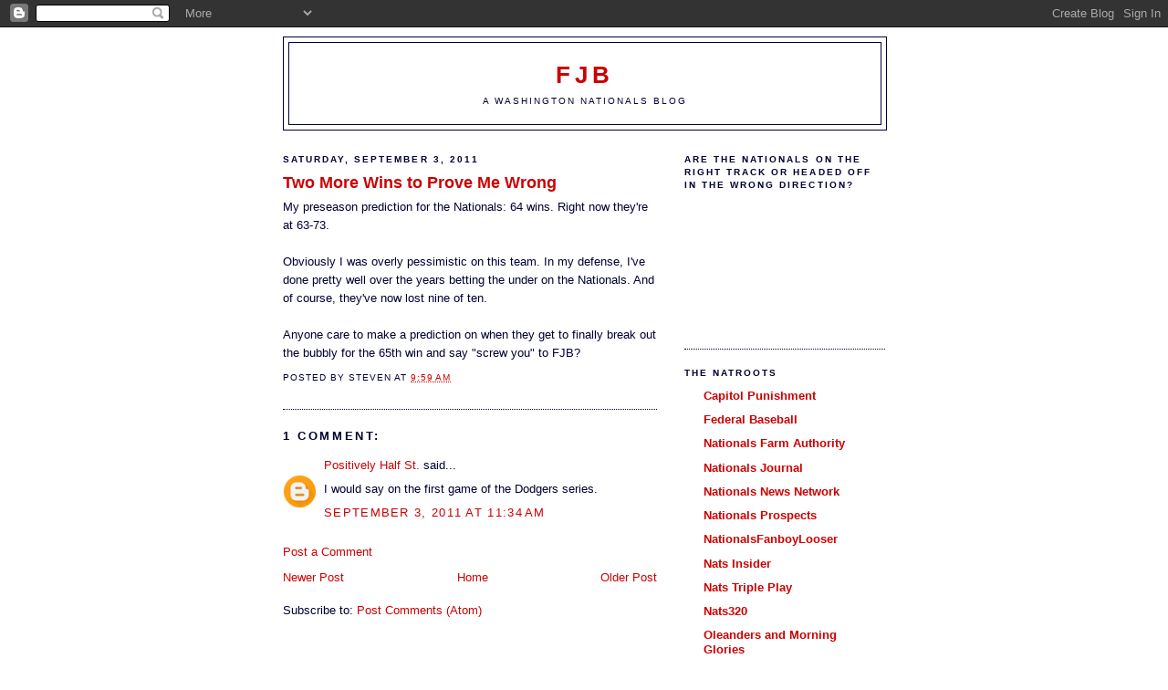

--- FILE ---
content_type: text/html; charset=UTF-8
request_url: https://firejimbowden.blogspot.com/2011/09/two-more-wins-to-prove-me-wrong.html
body_size: 10270
content:
<!DOCTYPE html>
<html dir='ltr' xmlns='http://www.w3.org/1999/xhtml' xmlns:b='http://www.google.com/2005/gml/b' xmlns:data='http://www.google.com/2005/gml/data' xmlns:expr='http://www.google.com/2005/gml/expr'>
<head>
<link href='https://www.blogger.com/static/v1/widgets/2944754296-widget_css_bundle.css' rel='stylesheet' type='text/css'/>
<meta content='text/html; charset=UTF-8' http-equiv='Content-Type'/>
<meta content='blogger' name='generator'/>
<link href='https://firejimbowden.blogspot.com/favicon.ico' rel='icon' type='image/x-icon'/>
<link href='http://firejimbowden.blogspot.com/2011/09/two-more-wins-to-prove-me-wrong.html' rel='canonical'/>
<link rel="alternate" type="application/atom+xml" title="FJB - Atom" href="https://firejimbowden.blogspot.com/feeds/posts/default" />
<link rel="alternate" type="application/rss+xml" title="FJB - RSS" href="https://firejimbowden.blogspot.com/feeds/posts/default?alt=rss" />
<link rel="service.post" type="application/atom+xml" title="FJB - Atom" href="https://www.blogger.com/feeds/2074246508221440257/posts/default" />

<link rel="alternate" type="application/atom+xml" title="FJB - Atom" href="https://firejimbowden.blogspot.com/feeds/4960298902889794126/comments/default" />
<!--Can't find substitution for tag [blog.ieCssRetrofitLinks]-->
<meta content='http://firejimbowden.blogspot.com/2011/09/two-more-wins-to-prove-me-wrong.html' property='og:url'/>
<meta content='Two More Wins to Prove Me Wrong' property='og:title'/>
<meta content='My preseason prediction for the Nationals: 64 wins. Right now they&#39;re at 63-73.  Obviously I was overly pessimistic on this team. In my def...' property='og:description'/>
<title>FJB: Two More Wins to Prove Me Wrong</title>
<style id='page-skin-1' type='text/css'><!--
/*
-----------------------------------------------
Blogger Template Style
Name:     Minima Black
Date:     26 Feb 2004
Updated by: Blogger Team
----------------------------------------------- */
/* Use this with templates/template-twocol.html */
body {
background:#ffffff;
margin:0;
color:#000033;
font: x-small "Trebuchet MS", Trebuchet, Verdana, Sans-serif;
font-size/* */:/**/small;
font-size: /**/small;
text-align: center;
}
a:link {
color:#cc0000;
text-decoration:none;
}
a:visited {
color:#666666;
text-decoration:none;
}
a:hover {
color:#cc0000;
text-decoration:underline;
}
a img {
border-width:0;
}
/* Header
-----------------------------------------------
*/
#header-wrapper {
width:660px;
margin:0 auto 10px;
border:1px solid #000033;
}
#header-inner {
background-position: center;
margin-left: auto;
margin-right: auto;
}
#header {
margin: 5px;
border: 1px solid #000033;
text-align: center;
color:#cc0000;
}
#header h1 {
margin:5px 5px 0;
padding:15px 20px .25em;
line-height:1.2em;
text-transform:uppercase;
letter-spacing:.2em;
font: normal bold 200% 'Trebuchet MS',Trebuchet,Verdana,Sans-serif;
}
#header a {
color:#cc0000;
text-decoration:none;
}
#header a:hover {
color:#cc0000;
}
#header .description {
margin:0 5px 5px;
padding:0 20px 15px;
max-width:700px;
text-transform:uppercase;
letter-spacing:.2em;
line-height: 1.4em;
font: normal normal 78% 'Trebuchet MS', Trebuchet, Verdana, Sans-serif;
color: #000033;
}
#header img {
margin-left: auto;
margin-right: auto;
}
/* Outer-Wrapper
----------------------------------------------- */
#outer-wrapper {
width: 660px;
margin:0 auto;
padding:10px;
text-align:left;
font: normal normal 100% Arial, sans-serif;
}
#main-wrapper {
width: 410px;
float: left;
word-wrap: break-word; /* fix for long text breaking sidebar float in IE */
overflow: hidden;     /* fix for long non-text content breaking IE sidebar float */
}
#sidebar-wrapper {
width: 220px;
float: right;
word-wrap: break-word; /* fix for long text breaking sidebar float in IE */
overflow: hidden;     /* fix for long non-text content breaking IE sidebar float */
}
/* Headings
----------------------------------------------- */
h2 {
margin:1.5em 0 .75em;
font:normal bold 78% 'Trebuchet MS',Trebuchet,Arial,Verdana,Sans-serif;
line-height: 1.4em;
text-transform:uppercase;
letter-spacing:.2em;
color:#000033;
}
/* Posts
-----------------------------------------------
*/
h2.date-header {
margin:1.5em 0 .5em;
}
.post {
margin:.5em 0 1.5em;
border-bottom:1px dotted #000033;
padding-bottom:1.5em;
}
.post h3 {
margin:.25em 0 0;
padding:0 0 4px;
font-size:140%;
font-weight:normal;
line-height:1.4em;
color:#cc0000;
}
.post h3 a, .post h3 a:visited, .post h3 strong {
display:block;
text-decoration:none;
color:#cc0000;
font-weight:bold;
}
.post h3 strong, .post h3 a:hover {
color:#000033;
}
.post-body {
margin:0 0 .75em;
line-height:1.6em;
}
.post-body blockquote {
line-height:1.3em;
}
.post-footer {
margin: .75em 0;
color:#000033;
text-transform:uppercase;
letter-spacing:.1em;
font: normal normal 78% 'Trebuchet MS', Trebuchet, Arial, Verdana, Sans-serif;
line-height: 1.4em;
}
.comment-link {
margin-left:.6em;
}
.post img, table.tr-caption-container {
padding:4px;
border:1px solid #000033;
}
.tr-caption-container img {
border: none;
padding: 0;
}
.post blockquote {
margin:1em 20px;
}
.post blockquote p {
margin:.75em 0;
}
/* Comments
----------------------------------------------- */
#comments h4 {
margin:1em 0;
font-weight: bold;
line-height: 1.4em;
text-transform:uppercase;
letter-spacing:.2em;
color: #000033;
}
#comments-block {
margin:1em 0 1.5em;
line-height:1.6em;
}
#comments-block .comment-author {
margin:.5em 0;
}
#comments-block .comment-body {
margin:.25em 0 0;
}
#comments-block .comment-footer {
margin:-.25em 0 2em;
line-height: 1.4em;
text-transform:uppercase;
letter-spacing:.1em;
}
#comments-block .comment-body p {
margin:0 0 .75em;
}
.deleted-comment {
font-style:italic;
color:gray;
}
.feed-links {
clear: both;
line-height: 2.5em;
}
#blog-pager-newer-link {
float: left;
}
#blog-pager-older-link {
float: right;
}
#blog-pager {
text-align: center;
}
/* Sidebar Content
----------------------------------------------- */
.sidebar {
color: #000033;
line-height: 1.5em;
}
.sidebar ul {
list-style:none;
margin:0 0 0;
padding:0 0 0;
}
.sidebar li {
margin:0;
padding-top:0;
padding-right:0;
padding-bottom:.25em;
padding-left:15px;
text-indent:-15px;
line-height:1.5em;
}
.sidebar .widget, .main .widget {
border-bottom:1px dotted #000033;
margin:0 0 1.5em;
padding:0 0 1.5em;
}
.main .Blog {
border-bottom-width: 0;
}
/* Profile
----------------------------------------------- */
.profile-img {
float: left;
margin-top: 0;
margin-right: 5px;
margin-bottom: 5px;
margin-left: 0;
padding: 4px;
border: 1px solid #000033;
}
.profile-data {
margin:0;
text-transform:uppercase;
letter-spacing:.1em;
font: normal normal 78% 'Trebuchet MS', Trebuchet, Arial, Verdana, Sans-serif;
color: #000033;
font-weight: bold;
line-height: 1.6em;
}
.profile-datablock {
margin:.5em 0 .5em;
}
.profile-textblock {
margin: 0.5em 0;
line-height: 1.6em;
}
.profile-link {
font: normal normal 78% 'Trebuchet MS', Trebuchet, Arial, Verdana, Sans-serif;
text-transform: uppercase;
letter-spacing: .1em;
}
/* Footer
----------------------------------------------- */
#footer {
width:660px;
clear:both;
margin:0 auto;
padding-top:15px;
line-height: 1.6em;
text-transform:uppercase;
letter-spacing:.1em;
text-align: center;
}

--></style>
<link href='https://www.blogger.com/dyn-css/authorization.css?targetBlogID=2074246508221440257&amp;zx=e3b23870-6a88-4f62-8bed-7cdf0c7ee3b8' media='none' onload='if(media!=&#39;all&#39;)media=&#39;all&#39;' rel='stylesheet'/><noscript><link href='https://www.blogger.com/dyn-css/authorization.css?targetBlogID=2074246508221440257&amp;zx=e3b23870-6a88-4f62-8bed-7cdf0c7ee3b8' rel='stylesheet'/></noscript>
<meta name='google-adsense-platform-account' content='ca-host-pub-1556223355139109'/>
<meta name='google-adsense-platform-domain' content='blogspot.com'/>

<!-- data-ad-client=ca-pub-3127121632091466 -->

</head>
<body>
<div class='navbar section' id='navbar'><div class='widget Navbar' data-version='1' id='Navbar1'><script type="text/javascript">
    function setAttributeOnload(object, attribute, val) {
      if(window.addEventListener) {
        window.addEventListener('load',
          function(){ object[attribute] = val; }, false);
      } else {
        window.attachEvent('onload', function(){ object[attribute] = val; });
      }
    }
  </script>
<div id="navbar-iframe-container"></div>
<script type="text/javascript" src="https://apis.google.com/js/platform.js"></script>
<script type="text/javascript">
      gapi.load("gapi.iframes:gapi.iframes.style.bubble", function() {
        if (gapi.iframes && gapi.iframes.getContext) {
          gapi.iframes.getContext().openChild({
              url: 'https://www.blogger.com/navbar/2074246508221440257?po\x3d4960298902889794126\x26origin\x3dhttps://firejimbowden.blogspot.com',
              where: document.getElementById("navbar-iframe-container"),
              id: "navbar-iframe"
          });
        }
      });
    </script><script type="text/javascript">
(function() {
var script = document.createElement('script');
script.type = 'text/javascript';
script.src = '//pagead2.googlesyndication.com/pagead/js/google_top_exp.js';
var head = document.getElementsByTagName('head')[0];
if (head) {
head.appendChild(script);
}})();
</script>
</div></div>
<div id='outer-wrapper'><div id='wrap2'>
<!-- skip links for text browsers -->
<span id='skiplinks' style='display:none;'>
<a href='#main'>skip to main </a> |
      <a href='#sidebar'>skip to sidebar</a>
</span>
<div id='header-wrapper'>
<div class='header section' id='header'><div class='widget Header' data-version='1' id='Header1'>
<div id='header-inner'>
<div class='titlewrapper'>
<h1 class='title'>
<a href='https://firejimbowden.blogspot.com/'>
FJB
</a>
</h1>
</div>
<div class='descriptionwrapper'>
<p class='description'><span>A Washington Nationals Blog</span></p>
</div>
</div>
</div></div>
</div>
<div id='content-wrapper'>
<div id='crosscol-wrapper' style='text-align:center'>
<div class='crosscol no-items section' id='crosscol'></div>
</div>
<div id='main-wrapper'>
<div class='main section' id='main'><div class='widget Blog' data-version='1' id='Blog1'>
<div class='blog-posts hfeed'>

          <div class="date-outer">
        
<h2 class='date-header'><span>Saturday, September 3, 2011</span></h2>

          <div class="date-posts">
        
<div class='post-outer'>
<div class='post hentry'>
<a name='4960298902889794126'></a>
<h3 class='post-title entry-title'>
<a href='https://firejimbowden.blogspot.com/2011/09/two-more-wins-to-prove-me-wrong.html'>Two More Wins to Prove Me Wrong</a>
</h3>
<div class='post-header-line-1'></div>
<div class='post-body entry-content'>
<span class="Apple-style-span">My preseason prediction for the Nationals: 64 wins. Right now they're at 63-73.</span><div><span class="Apple-style-span"><br /></span></div><div><span class="Apple-style-span">Obviously I was overly pessimistic on this team. In my defense, I've done pretty well over the years betting the under on the Nationals. And of course, they've now lost nine of ten.</span><div><span class="Apple-style-span"><br /></span></div><div><span class="Apple-style-span">Anyone care to make a prediction on when they get to finally break out the bubbly for the 65th win and say "screw you" to FJB?</span></div></div>
<div style='clear: both;'></div>
</div>
<div class='post-footer'>
<div class='post-footer-line post-footer-line-1'><span class='post-author vcard'>
Posted by
<span class='fn'>Steven</span>
</span>
<span class='post-timestamp'>
at
<a class='timestamp-link' href='https://firejimbowden.blogspot.com/2011/09/two-more-wins-to-prove-me-wrong.html' rel='bookmark' title='permanent link'><abbr class='published' title='2011-09-03T09:59:00-04:00'>9:59&#8239;AM</abbr></a>
</span>
<span class='post-comment-link'>
</span>
<span class='post-icons'>
<span class='item-control blog-admin pid-175474728'>
<a href='https://www.blogger.com/post-edit.g?blogID=2074246508221440257&postID=4960298902889794126&from=pencil' title='Edit Post'>
<img alt='' class='icon-action' height='18' src='https://resources.blogblog.com/img/icon18_edit_allbkg.gif' width='18'/>
</a>
</span>
</span>
</div>
<div class='post-footer-line post-footer-line-2'><span class='post-labels'>
</span>
</div>
<div class='post-footer-line post-footer-line-3'><span class='post-location'>
</span>
</div>
</div>
</div>
<div class='comments' id='comments'>
<a name='comments'></a>
<h4>1 comment:</h4>
<div id='Blog1_comments-block-wrapper'>
<dl class='avatar-comment-indent' id='comments-block'>
<dt class='comment-author ' id='c6183434144048408351'>
<a name='c6183434144048408351'></a>
<div class="avatar-image-container avatar-stock"><span dir="ltr"><a href="https://www.blogger.com/profile/07048223068323120438" target="" rel="nofollow" onclick="" class="avatar-hovercard" id="av-6183434144048408351-07048223068323120438"><img src="//www.blogger.com/img/blogger_logo_round_35.png" width="35" height="35" alt="" title="Positively Half St.">

</a></span></div>
<a href='https://www.blogger.com/profile/07048223068323120438' rel='nofollow'>Positively Half St.</a>
said...
</dt>
<dd class='comment-body' id='Blog1_cmt-6183434144048408351'>
<p>
I would say on the first game of the Dodgers series.
</p>
</dd>
<dd class='comment-footer'>
<span class='comment-timestamp'>
<a href='https://firejimbowden.blogspot.com/2011/09/two-more-wins-to-prove-me-wrong.html?showComment=1315064062490#c6183434144048408351' title='comment permalink'>
September 3, 2011 at 11:34&#8239;AM
</a>
<span class='item-control blog-admin pid-335294159'>
<a class='comment-delete' href='https://www.blogger.com/comment/delete/2074246508221440257/6183434144048408351' title='Delete Comment'>
<img src='https://resources.blogblog.com/img/icon_delete13.gif'/>
</a>
</span>
</span>
</dd>
</dl>
</div>
<p class='comment-footer'>
<a href='https://www.blogger.com/comment/fullpage/post/2074246508221440257/4960298902889794126' onclick=''>Post a Comment</a>
</p>
</div>
</div>

        </div></div>
      
</div>
<div class='blog-pager' id='blog-pager'>
<span id='blog-pager-newer-link'>
<a class='blog-pager-newer-link' href='https://firejimbowden.blogspot.com/2011/09/right-trackwrong-track-results-and-new.html' id='Blog1_blog-pager-newer-link' title='Newer Post'>Newer Post</a>
</span>
<span id='blog-pager-older-link'>
<a class='blog-pager-older-link' href='https://firejimbowden.blogspot.com/2011/08/what-to-expect-from-chris-marrero.html' id='Blog1_blog-pager-older-link' title='Older Post'>Older Post</a>
</span>
<a class='home-link' href='https://firejimbowden.blogspot.com/'>Home</a>
</div>
<div class='clear'></div>
<div class='post-feeds'>
<div class='feed-links'>
Subscribe to:
<a class='feed-link' href='https://firejimbowden.blogspot.com/feeds/4960298902889794126/comments/default' target='_blank' type='application/atom+xml'>Post Comments (Atom)</a>
</div>
</div>
</div></div>
</div>
<div id='sidebar-wrapper'>
<div class='sidebar section' id='sidebar'><div class='widget Poll' data-version='1' id='Poll1'>
<h2 class='title'>ARE THE NATIONALS ON THE RIGHT TRACK OR HEADED OFF IN THE WRONG DIRECTION?</h2>
<div class='widget-content'>
<iframe allowtransparency='true' frameborder='0' height='140' name='poll-widget6904394196601766899' style='border:none; width:100%;'></iframe>
<div class='clear'></div>
</div>
</div><div class='widget BlogList' data-version='1' id='BlogList1'>
<h2 class='title'>The NatRoots</h2>
<div class='widget-content'>
<div class='blog-list-container' id='BlogList1_container'>
<ul id='BlogList1_blogs'>
<li style='display: block;'>
<div class='blog-icon'>
</div>
<div class='blog-content'>
<div class='blog-title'>
<a href='http://dcbb.blogspot.com/' target='_blank'>
Capitol Punishment</a>
</div>
<div class='item-content'>
</div>
</div>
<div style='clear: both;'></div>
</li>
<li style='display: block;'>
<div class='blog-icon'>
</div>
<div class='blog-content'>
<div class='blog-title'>
<a href='https://www.federalbaseball.com/' target='_blank'>
Federal Baseball</a>
</div>
<div class='item-content'>
</div>
</div>
<div style='clear: both;'></div>
</li>
<li style='display: block;'>
<div class='blog-icon'>
</div>
<div class='blog-content'>
<div class='blog-title'>
<a href='http://natsfarm.com' target='_blank'>
Nationals Farm Authority</a>
</div>
<div class='item-content'>
</div>
</div>
<div style='clear: both;'></div>
</li>
<li style='display: block;'>
<div class='blog-icon'>
</div>
<div class='blog-content'>
<div class='blog-title'>
<a href='http://www.washingtonpost.com/blogs/nationals-journal' target='_blank'>
Nationals Journal</a>
</div>
<div class='item-content'>
</div>
</div>
<div style='clear: both;'></div>
</li>
<li style='display: block;'>
<div class='blog-icon'>
</div>
<div class='blog-content'>
<div class='blog-title'>
<a href='http://natsnewsnetwork.blogspot.com/' target='_blank'>
Nationals News Network</a>
</div>
<div class='item-content'>
</div>
</div>
<div style='clear: both;'></div>
</li>
<li style='display: block;'>
<div class='blog-icon'>
</div>
<div class='blog-content'>
<div class='blog-title'>
<a href='https://nationalsprospects.com' target='_blank'>
Nationals Prospects</a>
</div>
<div class='item-content'>
</div>
</div>
<div style='clear: both;'></div>
</li>
<li style='display: block;'>
<div class='blog-icon'>
</div>
<div class='blog-content'>
<div class='blog-title'>
<a href='http://natslooser.blogspot.com/' target='_blank'>
NationalsFanboyLooser</a>
</div>
<div class='item-content'>
</div>
</div>
<div style='clear: both;'></div>
</li>
<li style='display: block;'>
<div class='blog-icon'>
</div>
<div class='blog-content'>
<div class='blog-title'>
<a href='http://natsinsider.blogspot.com/' target='_blank'>
Nats Insider</a>
</div>
<div class='item-content'>
</div>
</div>
<div style='clear: both;'></div>
</li>
<li style='display: block;'>
<div class='blog-icon'>
</div>
<div class='blog-content'>
<div class='blog-title'>
<a href='http://nats3play.blogspot.com/' target='_blank'>
Nats Triple Play</a>
</div>
<div class='item-content'>
</div>
</div>
<div style='clear: both;'></div>
</li>
<li style='display: block;'>
<div class='blog-icon'>
</div>
<div class='blog-content'>
<div class='blog-title'>
<a href='http://nats320.blogspot.com/' target='_blank'>
Nats320</a>
</div>
<div class='item-content'>
</div>
</div>
<div style='clear: both;'></div>
</li>
<li style='display: block;'>
<div class='blog-icon'>
</div>
<div class='blog-content'>
<div class='blog-title'>
<a href='http://natsbaseball.blogspot.com/' target='_blank'>
Oleanders and Morning Glories</a>
</div>
<div class='item-content'>
</div>
</div>
<div style='clear: both;'></div>
</li>
<li style='display: block;'>
<div class='blog-icon'>
</div>
<div class='blog-content'>
<div class='blog-title'>
<a href='http://www.masnsports.com/the-goessling-game/' target='_blank'>
The Goessling Game</a>
</div>
<div class='item-content'>
</div>
</div>
<div style='clear: both;'></div>
</li>
<li style='display: block;'>
<div class='blog-icon'>
</div>
<div class='blog-content'>
<div class='blog-title'>
<a href='http://www.nationalsenquirer.com/atom.xml' target='_blank'>
The Nationals Enquirer</a>
</div>
<div class='item-content'>
</div>
</div>
<div style='clear: both;'></div>
</li>
</ul>
<div class='clear'></div>
</div>
</div>
</div><div class='widget LinkList' data-version='1' id='LinkList5'>
<h2>Recommended Podcasts</h2>
<div class='widget-content'>
<ul>
<li><a href='http://www.baseballamerica.com/today/media/podcasts/'>Baseball America</a></li>
<li><a href='http://itunes.apple.com/us/podcast/the-baseball-show-rany-joe/id423737550'>The Baseball Show with Rany and Joe</a></li>
<li><a href='http://itunes.apple.com/us/podcast/up-and-in-the-baseball-prospectus/id375198934'>Up And In: The Baseball Prospectus Podcast</a></li>
<li><a href='http://media.slate.com/media/slate/Podcasts/Sports/HUAL1.xml'>Hang up and Listen</a></li>
<li><a href='http://sports.espn.go.com/espnradio/podcast/archive?id=2386164'>ESPN Baseball Today</a></li>
<li><a href='http://jonahkeri.com/podcast/'>Jonah Keri</a></li>
<li><a href='http://natmosphere.mypodcast.com/'>Natmosphere in your Ear</a></li>
</ul>
<div class='clear'></div>
</div>
</div><div class='widget LinkList' data-version='1' id='LinkList4'>
<h2>Other Sites in my RSS Feed</h2>
<div class='widget-content'>
<ul>
<li><a href='http://www.baseballamerica.com/'>Baseball America</a></li>
<li><a href='http://baseballanalysts.com/'>Baseball Analysts</a></li>
<li><a href='http://www.baseballmusings.com/'>Baseball Musings</a></li>
<li><a href='http://www.baseballprospectus.com/'>Baseball Prospectus</a></li>
<li><a href='http://www.beyondtheboxscore.com/'>Beyond the Boxscore</a></li>
<li><a href='http://www.fangraphs.com/'>Fangraphs</a></li>
<li><a href='http://joeposnanski.com/JoeBlog/'>Joe Posnanski</a></li>
<li><a href='http://sportsillustrated.cnn.com/writers/jon_heyman/archive/'>John Heyman</a></li>
<li><a href='http://www.minorleagueball.com/'>John Sickels</a></li>
<li><a href='http://www.jonahkeri.com/'>Jonah Keri</a></li>
<li><a href='http://sports.espn.go.com/espn/blog/index?name=law_keith'>Keith Law</a></li>
<li><a href='http://www.mlbtraderumors.com/'>MLB Trade Rumors</a></li>
<li><a href='http://www.sabernomics.com/'>Sabernomics</a></li>
<li><a href='http://www.statcorner.com/'>Stat Corner</a></li>
<li><a href='http://www.insidethebook.com/ee/'>The Book blog</a></li>
<li><a href='http://www.hardballtimes.com/'>The Hardball Times</a></li>
</ul>
<div class='clear'></div>
</div>
</div><div class='widget LinkList' data-version='1' id='LinkList3'>
<h2>Resources</h2>
<div class='widget-content'>
<ul>
<li><a href='http://www.baseball-reference.com/teams/WSN/2008.shtml'>Baseball Reference Nationals Team Page</a></li>
<li><a href='http://minors.baseball-reference.com/affiliates.cgi?aid=WSN'>Nationals Minor League Affiliate Stats</a></li>
<li><a href='http://farmauthority.dcsportsnet.com/files/NFA_Big_Board.htm'>Nationals Farm Authority "Big Board"</a></li>
<li><a href='http://www.cbssports.com/mlb/teams/transactions/WAS'>Nationals Transactions</a></li>
<li><a href='http://www.mlbtraderumors.com/washington_nationals/index.html'>MLB Trade Rumors Nationals Page</a></li>
<li><a href='http://www.baseballprojection.com/war/playerindex.htm'>Rally's Historical WAR</a></li>
<li><a href='http://www.baseballamerica.com/today/prospects/rankings/organization-top-10-prospects/2010/269132.html'>Baseball America Nationals Top 10 Prospects</a></li>
<li><a href='http://www.minorleagueball.com/2009/11/18/1164112/washington-nationals-top-20'>John Sickels Nationals Top 20 Prospects</a></li>
<li><a href='http://natsfarm.com/2009/12/24/nfa-top-prospects/'>NFA's Nationals Top Prospects</a></li>
<li><a href='http://www.baseballprospectus.com/article.php?articleid=8434'>Baseball Prospectus Nationals Top 11 Prospects</a></li>
<li><a href='http://mlbcontracts.blogspot.com/2005/01/washington-nationals_01.html'>Nationals Payroll</a></li>
<li><a href='http://www.forbes.com/lists/2008/33/biz_baseball08_The-Business-Of-Baseball_Rank.html'>Forbes MLB Team Values</a></li>
<li><a href='http://www.baseballmusings.com/cgi-bin/LineupAnalysis.py'>Baseball Musings Lineup Analysis Tool</a></li>
<li><a href='http://www.tangotiger.net/salary.html'>Tango Salary Scale</a></li>
<li><a href='http://baseball.suite101.com/article.cfm/how_baseball_arbitration_works'>Arbitration 101</a></li>
<li><a href='http://mlb.mlb.com/news/article.jsp?ymd=20071002&content_id=2245402&vkey=news_mlb&fext=.jsp&c_id=mlb'>Pitch FX 101</a></li>
<li><a href='http://video-moments.com/joe/pitch.php'>Joe Lefkowitz's Pitch FX Tool</a></li>
<li><a href='http://www.brooksbaseball.net/pfx/'>Brooks Baseball Pitch FX Graphing Tool</a></li>
<li><a href='http://ussmariner.com/2006/08/29/evaluating-pitcher-talent/'>USS Mariner on Evaluating Pitching</a></li>
<li><a href='http://sports.espn.go.com/mlb/stats/fielding?groupId=8&sortColumn=zoneRating&sortOrder=true&split=82&qualified=0&season=2008&seasonType=2'>ESPN Fielding Stats</a></li>
<li><a href='http://www.fangraphs.com/blogs/index.php/uzr-on-fangraphs/'>Ultimate Zone Rating on Fangraphs</a></li>
<li><a href='http://www.billjamesonline.net/fieldingbible/default.asp'>The Fielding Bible Awards</a></li>
<li><a href='http://www.fangraphs.com/blogs/index.php/more-on-plate-discipline/'>FanGraphs on Plate Discpline Stats</a></li>
<li><a href='http://www.insidethebook.com/li.shtml'>Tango Leverage Chart</a></li>
<li><a href='http://mlb.mlb.com/mlb/official_info/official_rules/foreword.jsp'>MLB Official Rules</a></li>
</ul>
<div class='clear'></div>
</div>
</div><div class='widget TextList' data-version='1' id='TextList1'>
<h2>Bookshelf</h2>
<div class='widget-content'>
<ul>
<li><a href="http://www.amazon.com/Well-Paid-Slave-Floods-Agency-Professional/dp/0452288916/ref=sr_1_1?ie=UTF8&amp;s=books&amp;qid=1231746990&amp;sr=1-1" target="_new">A Well-Paid Slave</a></li>
<li><a href="http://www.amazon.com/Curve-Ball-Baseball-Statistics-Chance/dp/038700193X/ref=pd_bbs_7?ie=UTF8&amp;s=books&amp;qid=1231746908&amp;sr=8-7" target="_new">Curveball</a></li>
<li><a href="//www.google.com/products/catalog?hl=en&amp;q=baseball+behind+the+numbers+book&amp;cid=1605142670239935815#ps-sellers" target="_new">Baseball Between the Numbers</a></li>
<li><a href="//www.google.com/products?q=The+book+baseball+tom+tango&amp;btnG=Search+Products&amp;hl=en&amp;show=dd" target="_new">The Book</a></li>
<li><a href="//www.google.com/products/catalog?q=weaver+on+strategy&amp;btnG=Search&amp;hl=en&amp;show=dd&amp;cid=15914003838087663598#ps-sellers" target="_new">Weaver on Strategy</a></li>
<li><a href="//www.google.com/products/catalog?q=the+baseball+economist&amp;btnG=Search+Products&amp;hl=en&amp;show=dd&amp;cid=12547638892843740747#ps-sellers" target="_new">The Baseball Economist</a></li>
<li><a href="http://www.alibris.com/booksearch.detail?S=R&amp;bid=9552278100&amp;cm_mmc=shopcompare-_-base-_-aisbn-_-na" target="_new">National Pastime</a></li>
</ul>
<div class='clear'></div>
</div>
</div><div class='widget BlogSearch' data-version='1' id='BlogSearch1'>
<h2 class='title'>Search This Blog</h2>
<div class='widget-content'>
<div id='BlogSearch1_form'>
<form action='https://firejimbowden.blogspot.com/search' class='gsc-search-box' target='_top'>
<table cellpadding='0' cellspacing='0' class='gsc-search-box'>
<tbody>
<tr>
<td class='gsc-input'>
<input autocomplete='off' class='gsc-input' name='q' size='10' title='search' type='text' value=''/>
</td>
<td class='gsc-search-button'>
<input class='gsc-search-button' title='search' type='submit' value='Search'/>
</td>
</tr>
</tbody>
</table>
</form>
</div>
</div>
<div class='clear'></div>
</div><div class='widget BlogArchive' data-version='1' id='BlogArchive1'>
<h2>Blog Archive</h2>
<div class='widget-content'>
<div id='ArchiveList'>
<div id='BlogArchive1_ArchiveList'>
<select id='BlogArchive1_ArchiveMenu'>
<option value=''>Blog Archive</option>
<option value='https://firejimbowden.blogspot.com/2012/04/'>April (2)</option>
<option value='https://firejimbowden.blogspot.com/2011/10/'>October (6)</option>
<option value='https://firejimbowden.blogspot.com/2011/09/'>September (4)</option>
<option value='https://firejimbowden.blogspot.com/2011/08/'>August (10)</option>
<option value='https://firejimbowden.blogspot.com/2011/07/'>July (7)</option>
<option value='https://firejimbowden.blogspot.com/2011/06/'>June (11)</option>
<option value='https://firejimbowden.blogspot.com/2011/05/'>May (13)</option>
<option value='https://firejimbowden.blogspot.com/2011/04/'>April (14)</option>
<option value='https://firejimbowden.blogspot.com/2010/12/'>December (1)</option>
<option value='https://firejimbowden.blogspot.com/2010/11/'>November (1)</option>
<option value='https://firejimbowden.blogspot.com/2010/10/'>October (2)</option>
<option value='https://firejimbowden.blogspot.com/2010/09/'>September (12)</option>
<option value='https://firejimbowden.blogspot.com/2010/08/'>August (11)</option>
<option value='https://firejimbowden.blogspot.com/2010/07/'>July (10)</option>
<option value='https://firejimbowden.blogspot.com/2010/06/'>June (21)</option>
<option value='https://firejimbowden.blogspot.com/2010/05/'>May (16)</option>
<option value='https://firejimbowden.blogspot.com/2010/04/'>April (32)</option>
<option value='https://firejimbowden.blogspot.com/2010/03/'>March (28)</option>
<option value='https://firejimbowden.blogspot.com/2010/02/'>February (32)</option>
<option value='https://firejimbowden.blogspot.com/2010/01/'>January (9)</option>
<option value='https://firejimbowden.blogspot.com/2009/12/'>December (23)</option>
<option value='https://firejimbowden.blogspot.com/2009/11/'>November (11)</option>
<option value='https://firejimbowden.blogspot.com/2009/10/'>October (13)</option>
<option value='https://firejimbowden.blogspot.com/2009/09/'>September (32)</option>
<option value='https://firejimbowden.blogspot.com/2009/08/'>August (28)</option>
<option value='https://firejimbowden.blogspot.com/2009/07/'>July (49)</option>
<option value='https://firejimbowden.blogspot.com/2009/06/'>June (35)</option>
<option value='https://firejimbowden.blogspot.com/2009/05/'>May (59)</option>
<option value='https://firejimbowden.blogspot.com/2009/04/'>April (66)</option>
<option value='https://firejimbowden.blogspot.com/2009/03/'>March (57)</option>
<option value='https://firejimbowden.blogspot.com/2009/02/'>February (65)</option>
<option value='https://firejimbowden.blogspot.com/2009/01/'>January (45)</option>
<option value='https://firejimbowden.blogspot.com/2008/12/'>December (47)</option>
<option value='https://firejimbowden.blogspot.com/2008/11/'>November (33)</option>
<option value='https://firejimbowden.blogspot.com/2008/10/'>October (22)</option>
<option value='https://firejimbowden.blogspot.com/2008/09/'>September (83)</option>
<option value='https://firejimbowden.blogspot.com/2008/08/'>August (66)</option>
<option value='https://firejimbowden.blogspot.com/2008/07/'>July (76)</option>
<option value='https://firejimbowden.blogspot.com/2008/06/'>June (31)</option>
</select>
</div>
</div>
<div class='clear'></div>
</div>
</div><div class='widget LinkList' data-version='1' id='LinkList1'>
<h2>5,906 Hits</h2>
<div class='widget-content'>
<ul>
<li><a href='http://firejimbowden.blogspot.com/2009/03/jims-ten-best-moves-as-nationals-gm.html'>Jim's 10 Best</a></li>
</ul>
<div class='clear'></div>
</div>
</div>
<div class='widget Followers' data-version='1' id='Followers1'>
<h2 class='title'>Followers</h2>
<div class='widget-content'>
<div id='Followers1-wrapper'>
<div style='margin-right:2px;'>
<div><script type="text/javascript" src="https://apis.google.com/js/platform.js"></script>
<div id="followers-iframe-container"></div>
<script type="text/javascript">
    window.followersIframe = null;
    function followersIframeOpen(url) {
      gapi.load("gapi.iframes", function() {
        if (gapi.iframes && gapi.iframes.getContext) {
          window.followersIframe = gapi.iframes.getContext().openChild({
            url: url,
            where: document.getElementById("followers-iframe-container"),
            messageHandlersFilter: gapi.iframes.CROSS_ORIGIN_IFRAMES_FILTER,
            messageHandlers: {
              '_ready': function(obj) {
                window.followersIframe.getIframeEl().height = obj.height;
              },
              'reset': function() {
                window.followersIframe.close();
                followersIframeOpen("https://www.blogger.com/followers/frame/2074246508221440257?colors\x3dCgt0cmFuc3BhcmVudBILdHJhbnNwYXJlbnQaByMwMDAwMzMiByNjYzAwMDAqByNmZmZmZmYyByNjYzAwMDA6ByMwMDAwMzNCByNjYzAwMDBKByMwMDAwMzNSByNjYzAwMDBaC3RyYW5zcGFyZW50\x26pageSize\x3d21\x26hl\x3den\x26origin\x3dhttps://firejimbowden.blogspot.com");
              },
              'open': function(url) {
                window.followersIframe.close();
                followersIframeOpen(url);
              }
            }
          });
        }
      });
    }
    followersIframeOpen("https://www.blogger.com/followers/frame/2074246508221440257?colors\x3dCgt0cmFuc3BhcmVudBILdHJhbnNwYXJlbnQaByMwMDAwMzMiByNjYzAwMDAqByNmZmZmZmYyByNjYzAwMDA6ByMwMDAwMzNCByNjYzAwMDBKByMwMDAwMzNSByNjYzAwMDBaC3RyYW5zcGFyZW50\x26pageSize\x3d21\x26hl\x3den\x26origin\x3dhttps://firejimbowden.blogspot.com");
  </script></div>
</div>
</div>
<div class='clear'></div>
</div>
</div><div class='widget AdSense' data-version='1' id='AdSense1'>
<div class='widget-content'>
<script type="text/javascript"><!--
google_ad_client="pub-3127121632091466";
google_ad_host="pub-1556223355139109";
google_ad_host_channel="00000+00035+01001";
google_ad_width=180;
google_ad_height=150;
google_ad_format="180x150_as";
google_ad_type="text";
google_color_border="000033";
google_color_bg="000033";
google_color_link="777777";
google_color_url="99AADD";
google_color_text="999999";
//--></script>
<script type="text/javascript" src="//pagead2.googlesyndication.com/pagead/show_ads.js">
</script>
<div class='clear'></div>
</div>
</div></div>
</div>
<!-- spacer for skins that want sidebar and main to be the same height-->
<div class='clear'>&#160;</div>
</div>
<!-- end content-wrapper -->
<div id='footer-wrapper'>
<div class='footer no-items section' id='footer'></div>
</div>
</div></div>
<!-- end outer-wrapper -->
<script src="//www.google-analytics.com/urchin.js" type="text/javascript">
</script>
<script type='text/javascript'>
_uacct = "UA-4843814-1";
urchinTracker();
</script>

<script type="text/javascript" src="https://www.blogger.com/static/v1/widgets/2028843038-widgets.js"></script>
<script type='text/javascript'>
window['__wavt'] = 'AOuZoY7ni3Dy_c4dLa3Fn68Kvp5noUOdEg:1769094443925';_WidgetManager._Init('//www.blogger.com/rearrange?blogID\x3d2074246508221440257','//firejimbowden.blogspot.com/2011/09/two-more-wins-to-prove-me-wrong.html','2074246508221440257');
_WidgetManager._SetDataContext([{'name': 'blog', 'data': {'blogId': '2074246508221440257', 'title': 'FJB', 'url': 'https://firejimbowden.blogspot.com/2011/09/two-more-wins-to-prove-me-wrong.html', 'canonicalUrl': 'http://firejimbowden.blogspot.com/2011/09/two-more-wins-to-prove-me-wrong.html', 'homepageUrl': 'https://firejimbowden.blogspot.com/', 'searchUrl': 'https://firejimbowden.blogspot.com/search', 'canonicalHomepageUrl': 'http://firejimbowden.blogspot.com/', 'blogspotFaviconUrl': 'https://firejimbowden.blogspot.com/favicon.ico', 'bloggerUrl': 'https://www.blogger.com', 'hasCustomDomain': false, 'httpsEnabled': true, 'enabledCommentProfileImages': true, 'gPlusViewType': 'FILTERED_POSTMOD', 'adultContent': false, 'analyticsAccountNumber': '', 'encoding': 'UTF-8', 'locale': 'en', 'localeUnderscoreDelimited': 'en', 'languageDirection': 'ltr', 'isPrivate': false, 'isMobile': false, 'isMobileRequest': false, 'mobileClass': '', 'isPrivateBlog': false, 'isDynamicViewsAvailable': true, 'feedLinks': '\x3clink rel\x3d\x22alternate\x22 type\x3d\x22application/atom+xml\x22 title\x3d\x22FJB - Atom\x22 href\x3d\x22https://firejimbowden.blogspot.com/feeds/posts/default\x22 /\x3e\n\x3clink rel\x3d\x22alternate\x22 type\x3d\x22application/rss+xml\x22 title\x3d\x22FJB - RSS\x22 href\x3d\x22https://firejimbowden.blogspot.com/feeds/posts/default?alt\x3drss\x22 /\x3e\n\x3clink rel\x3d\x22service.post\x22 type\x3d\x22application/atom+xml\x22 title\x3d\x22FJB - Atom\x22 href\x3d\x22https://www.blogger.com/feeds/2074246508221440257/posts/default\x22 /\x3e\n\n\x3clink rel\x3d\x22alternate\x22 type\x3d\x22application/atom+xml\x22 title\x3d\x22FJB - Atom\x22 href\x3d\x22https://firejimbowden.blogspot.com/feeds/4960298902889794126/comments/default\x22 /\x3e\n', 'meTag': '', 'adsenseClientId': 'ca-pub-3127121632091466', 'adsenseHostId': 'ca-host-pub-1556223355139109', 'adsenseHasAds': true, 'adsenseAutoAds': false, 'boqCommentIframeForm': true, 'loginRedirectParam': '', 'view': '', 'dynamicViewsCommentsSrc': '//www.blogblog.com/dynamicviews/4224c15c4e7c9321/js/comments.js', 'dynamicViewsScriptSrc': '//www.blogblog.com/dynamicviews/6e0d22adcfa5abea', 'plusOneApiSrc': 'https://apis.google.com/js/platform.js', 'disableGComments': true, 'interstitialAccepted': false, 'sharing': {'platforms': [{'name': 'Get link', 'key': 'link', 'shareMessage': 'Get link', 'target': ''}, {'name': 'Facebook', 'key': 'facebook', 'shareMessage': 'Share to Facebook', 'target': 'facebook'}, {'name': 'BlogThis!', 'key': 'blogThis', 'shareMessage': 'BlogThis!', 'target': 'blog'}, {'name': 'X', 'key': 'twitter', 'shareMessage': 'Share to X', 'target': 'twitter'}, {'name': 'Pinterest', 'key': 'pinterest', 'shareMessage': 'Share to Pinterest', 'target': 'pinterest'}, {'name': 'Email', 'key': 'email', 'shareMessage': 'Email', 'target': 'email'}], 'disableGooglePlus': true, 'googlePlusShareButtonWidth': 0, 'googlePlusBootstrap': '\x3cscript type\x3d\x22text/javascript\x22\x3ewindow.___gcfg \x3d {\x27lang\x27: \x27en\x27};\x3c/script\x3e'}, 'hasCustomJumpLinkMessage': false, 'jumpLinkMessage': 'Read more', 'pageType': 'item', 'postId': '4960298902889794126', 'pageName': 'Two More Wins to Prove Me Wrong', 'pageTitle': 'FJB: Two More Wins to Prove Me Wrong'}}, {'name': 'features', 'data': {}}, {'name': 'messages', 'data': {'edit': 'Edit', 'linkCopiedToClipboard': 'Link copied to clipboard!', 'ok': 'Ok', 'postLink': 'Post Link'}}, {'name': 'template', 'data': {'name': 'custom', 'localizedName': 'Custom', 'isResponsive': false, 'isAlternateRendering': false, 'isCustom': true}}, {'name': 'view', 'data': {'classic': {'name': 'classic', 'url': '?view\x3dclassic'}, 'flipcard': {'name': 'flipcard', 'url': '?view\x3dflipcard'}, 'magazine': {'name': 'magazine', 'url': '?view\x3dmagazine'}, 'mosaic': {'name': 'mosaic', 'url': '?view\x3dmosaic'}, 'sidebar': {'name': 'sidebar', 'url': '?view\x3dsidebar'}, 'snapshot': {'name': 'snapshot', 'url': '?view\x3dsnapshot'}, 'timeslide': {'name': 'timeslide', 'url': '?view\x3dtimeslide'}, 'isMobile': false, 'title': 'Two More Wins to Prove Me Wrong', 'description': 'My preseason prediction for the Nationals: 64 wins. Right now they\x27re at 63-73. \r Obviously I was overly pessimistic on this team. In my def...', 'url': 'https://firejimbowden.blogspot.com/2011/09/two-more-wins-to-prove-me-wrong.html', 'type': 'item', 'isSingleItem': true, 'isMultipleItems': false, 'isError': false, 'isPage': false, 'isPost': true, 'isHomepage': false, 'isArchive': false, 'isLabelSearch': false, 'postId': 4960298902889794126}}]);
_WidgetManager._RegisterWidget('_NavbarView', new _WidgetInfo('Navbar1', 'navbar', document.getElementById('Navbar1'), {}, 'displayModeFull'));
_WidgetManager._RegisterWidget('_HeaderView', new _WidgetInfo('Header1', 'header', document.getElementById('Header1'), {}, 'displayModeFull'));
_WidgetManager._RegisterWidget('_BlogView', new _WidgetInfo('Blog1', 'main', document.getElementById('Blog1'), {'cmtInteractionsEnabled': false, 'lightboxEnabled': true, 'lightboxModuleUrl': 'https://www.blogger.com/static/v1/jsbin/4049919853-lbx.js', 'lightboxCssUrl': 'https://www.blogger.com/static/v1/v-css/828616780-lightbox_bundle.css'}, 'displayModeFull'));
_WidgetManager._RegisterWidget('_PollView', new _WidgetInfo('Poll1', 'sidebar', document.getElementById('Poll1'), {'pollid': '6904394196601766899', 'iframeurl': '/b/poll-results?pollWidget\x3dPoll1\x26txtclr\x3d%23000033\x26lnkclr\x3d%23cc0000\x26chrtclr\x3d%23cc0000\x26font\x3dnormal+normal+100%25+Arial,+sans-serif\x26hideq\x3dtrue\x26purl\x3dhttps://firejimbowden.blogspot.com/'}, 'displayModeFull'));
_WidgetManager._RegisterWidget('_BlogListView', new _WidgetInfo('BlogList1', 'sidebar', document.getElementById('BlogList1'), {'numItemsToShow': 0, 'totalItems': 13}, 'displayModeFull'));
_WidgetManager._RegisterWidget('_LinkListView', new _WidgetInfo('LinkList5', 'sidebar', document.getElementById('LinkList5'), {}, 'displayModeFull'));
_WidgetManager._RegisterWidget('_LinkListView', new _WidgetInfo('LinkList4', 'sidebar', document.getElementById('LinkList4'), {}, 'displayModeFull'));
_WidgetManager._RegisterWidget('_LinkListView', new _WidgetInfo('LinkList3', 'sidebar', document.getElementById('LinkList3'), {}, 'displayModeFull'));
_WidgetManager._RegisterWidget('_TextListView', new _WidgetInfo('TextList1', 'sidebar', document.getElementById('TextList1'), {}, 'displayModeFull'));
_WidgetManager._RegisterWidget('_BlogSearchView', new _WidgetInfo('BlogSearch1', 'sidebar', document.getElementById('BlogSearch1'), {}, 'displayModeFull'));
_WidgetManager._RegisterWidget('_BlogArchiveView', new _WidgetInfo('BlogArchive1', 'sidebar', document.getElementById('BlogArchive1'), {'languageDirection': 'ltr', 'loadingMessage': 'Loading\x26hellip;'}, 'displayModeFull'));
_WidgetManager._RegisterWidget('_LinkListView', new _WidgetInfo('LinkList1', 'sidebar', document.getElementById('LinkList1'), {}, 'displayModeFull'));
_WidgetManager._RegisterWidget('_FollowersView', new _WidgetInfo('Followers1', 'sidebar', document.getElementById('Followers1'), {}, 'displayModeFull'));
_WidgetManager._RegisterWidget('_AdSenseView', new _WidgetInfo('AdSense1', 'sidebar', document.getElementById('AdSense1'), {}, 'displayModeFull'));
</script>
</body>
<div id='bleacher_report'></div>
<script src="//widgets.ballhype.com/blog/4170/ranking.js" type="text/javascript"></script>
<noscript><a href='http://ballhype.com/blogs/'>BallHype Sports Blog Rankings</a></noscript>
<script type='text/javascript'>ballhype_blog_ranking_4170(2);</script></html>

--- FILE ---
content_type: text/html; charset=utf-8
request_url: https://www.google.com/recaptcha/api2/aframe
body_size: 226
content:
<!DOCTYPE HTML><html><head><meta http-equiv="content-type" content="text/html; charset=UTF-8"></head><body><script nonce="AcJcbwOQFbzQZRQEAGZyPg">/** Anti-fraud and anti-abuse applications only. See google.com/recaptcha */ try{var clients={'sodar':'https://pagead2.googlesyndication.com/pagead/sodar?'};window.addEventListener("message",function(a){try{if(a.source===window.parent){var b=JSON.parse(a.data);var c=clients[b['id']];if(c){var d=document.createElement('img');d.src=c+b['params']+'&rc='+(localStorage.getItem("rc::a")?sessionStorage.getItem("rc::b"):"");window.document.body.appendChild(d);sessionStorage.setItem("rc::e",parseInt(sessionStorage.getItem("rc::e")||0)+1);localStorage.setItem("rc::h",'1769094446254');}}}catch(b){}});window.parent.postMessage("_grecaptcha_ready", "*");}catch(b){}</script></body></html>